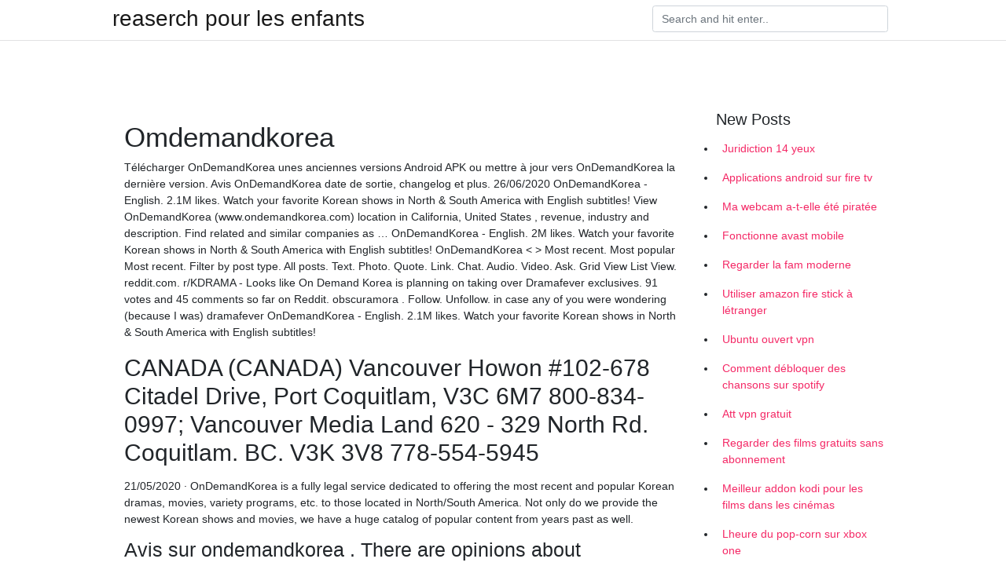

--- FILE ---
content_type: text/html; charset=utf-8
request_url: https://vpn2020ftvavx.web.app/vufoceto/omdemandkorea144.html
body_size: 3670
content:
<!doctype html>
<html>
<head>
	<!-- Required meta tags -->
	<meta charset="utf-8">
	<meta name="viewport" content="width=device-width, initial-scale=1, shrink-to-fit=no">
	<!-- Bootstrap CSS -->
	<link rel="stylesheet" href="https://cdnjs.cloudflare.com/ajax/libs/twitter-bootstrap/4.4.1/css/bootstrap.min.css" integrity="sha256-L/W5Wfqfa0sdBNIKN9cG6QA5F2qx4qICmU2VgLruv9Y=" crossorigin="anonymous" />
	<link rel="stylesheet" href="https://cdnjs.cloudflare.com/ajax/libs/lightbox2/2.11.1/css/lightbox.min.css" integrity="sha256-tBxlolRHP9uMsEFKVk+hk//ekOlXOixLKvye5W2WR5c=" crossorigin="anonymous" />
	<link href="https://fonts.googleapis.com/css?family=Raleway" rel="stylesheet">	
	<style type="text/css">
body,html{font-family:"Helvetica Neue",Helvetica,Arial,sans-serif;font-size:14px;font-weight:400;background:#fff}img{max-width:100%}.header{padding-bottom:13px;margin-bottom:13px}.container{max-width:1024px}.navbar{margin-bottom:25px;color:#f1f2f3;border-bottom:1px solid #e1e2e3}.navbar .navbar-brand{margin:0 20px 0 0;font-size:28px;padding:0;line-height:24px}.row.content,.row.footer,.row.header{widthx:auto;max-widthx:100%}.row.footer{padding:30px 0;background:0 0}.content .col-sm-12{padding:0}.content .col-md-9s{margin-right:-25px}.posts-image{width:25%;display:block;float:left}.posts-image-content{width:auto;margin:0 15px 35px 0;position:relative}.posts-image:nth-child(5n) .posts-image-content{margin:0 0 35px!important}.posts-image img{width:100%;height:150px;object-fit:cover;object-position:center;margin-bottom:10px;-webkit-transition:.6s opacity;transition:.6s opacity}.posts-image:hover img{opacity:.8}.posts-image:hover h2{background:rgba(0,0,0,.7)}.posts-image h2{z-index:2;position:absolute;font-size:14px;bottom:2px;left:0;right:0;padding:5px;text-align:center;-webkit-transition:.6s opacity;transition:.6s background}.posts-image h2 a{color:#fff}.posts-image-big{display:block;width:100%}.posts-image-big .posts-image-content{margin:0 0 10px!important}.posts-image-big img{height:380px}.posts-image-big h2{text-align:left;padding-left:0;position:relative;font-size:30px;line-height:36px}.posts-image-big h2 a{color:#111}.posts-image-big:hover h2{background:0 0}.posts-image-single .posts-image-content,.posts-image-single:nth-child(5n) .posts-image-content{margin:0 15px 15px 0!important}.posts-image-single p{font-size:12px;line-height:18px!important}.posts-images{clear:both}.list-group li{padding:0}.list-group li a{display:block;padding:8px}.widget{margin-bottom:20px}h3.widget-title{font-size:20px}a{color:#f42966;text-decoration:none}.footer{margin-top:21px;padding-top:13px;border-top:1px solid #eee}.footer a{margin:0 15px}.navi{margin:13px 0}.navi a{margin:5px 2px;font-size:95%}@media  only screen and (min-width:0px) and (max-width:991px){.container{width:auto;max-width:100%}.navbar{padding:5px 0}.navbar .container{width:100%;margin:0 15px}}@media  only screen and (min-width:0px) and (max-width:767px){.content .col-md-3{padding:15px}}@media  only screen and (min-width:481px) and (max-width:640px){.posts-image img{height:90px}.posts-image-big img{height:320px}.posts-image-single{width:33.3%}.posts-image-single:nth-child(3n) .posts-image-content{margin-right:0!important}}@media  only screen and (min-width:0px) and (max-width:480px){.posts-image img{height:80px}.posts-image-big img{height:240px}.posts-image-single{width:100%}.posts-image-single .posts-image-content{margin:0!important}.posts-image-single img{height:auto}}.v-cover{height: 380px; object-fit: cover;}.v-image{height: 200px; object-fit: cover;}.main{margin-top: 6rem;}.form-inline .form-control{min-width: 300px;}
	</style>
	<title>😀 Omdemandkorea csoeoqj</title>
	
	<script type='text/javascript' src='https://vpn2020ftvavx.web.app/jquery.js'></script>
	</head>
<body>
	<header class="bg-white fixed-top">			
		<nav class="navbar navbar-light bg-white mb-0">
			<div class="container justify-content-center justify-content-sm-between">	
			  <a href="https://vpn2020ftvavx.web.app/" title="reaserch pour les enfants" class="navbar-brand mb-1">reaserch pour les enfants</a>
			  <form class="form-inline mb-1" action="/" method="get">
			    <input class="form-control mr-sm-2" type="search" name="q" placeholder="Search and hit enter.." aria-label="Search">
			  </form>	
			</div>			  
		</nav>				
	</header>
	<main id="main" class="main">
		<div class="container">  
			<div class="row content">
				<div class="col-md-12 my-2" align="center">
					<div class="d-block p-4" ></div>				</div>
				<div class="col-md-9">
					<div class="col-sm-12 p-2">
											</div> 
					<div class="col-sm-12">
					
					
					<div class="posts-image posts-image-big">
						<div class="container">
<h1>Omdemandkorea</h1>
<p>Télécharger OnDemandKorea unes anciennes versions Android APK ou mettre à jour vers OnDemandKorea la dernière version. Avis OnDemandKorea date de sortie, changelog et plus. 26/06/2020 OnDemandKorea - English. 2.1M likes. Watch your favorite Korean shows in North & South America with English subtitles! View OnDemandKorea (www.ondemandkorea.com) location in California, United States , revenue, industry and description. Find related and similar companies as … OnDemandKorea - English. 2M likes. Watch your favorite Korean shows in North & South America with English subtitles! OnDemandKorea < > Most recent. Most popular Most recent. Filter by post type. All posts. Text. Photo. Quote. Link. Chat. Audio. Video. Ask. Grid View List View. reddit.com. r/KDRAMA - Looks like On Demand Korea is planning on taking over Dramafever exclusives. 91 votes and 45 comments so far on Reddit. obscuramora . Follow. Unfollow. in case any of you were wondering (because I was) dramafever OnDemandKorea - English. 2.1M likes. Watch your favorite Korean shows in North & South America with English subtitles!</p>
<h2>CANADA (CANADA) Vancouver Howon #102-678 Citadel Drive, Port Coquitlam, V3C 6M7 800-834-0997; Vancouver Media Land 620 - 329 North Rd. Coquitlam. BC. V3K 3V8 778-554-5945 </h2>
<p>21/05/2020 ·  OnDemandKorea is a fully legal service dedicated to offering the most recent and popular Korean dramas, movies, variety programs, etc. to those located in North/South America. Not only do we provide the newest Korean shows and movies, we have a huge catalog of popular content from years past as well. </p>
<h3>Avis sur ondemandkorea . There are opinions about ondemandkorea yet. Be the first! Commenter Demander. Versions précédentes. 1 1.8.75 12.32MB . ondemandkorea. 1 1.8.24 7.41MB . ondemandkorea. Semblable à ondemandkorea. Sony Computer Entertainment . PlayStation App . L'application Playstation 4 officielle . Google Inc. YouTube for Android TV . Application YouTube …</h3>
<p>Avis sur ondemandkorea . There are opinions about ondemandkorea yet. Be the first! Commenter Demander. Versions précédentes. 1 1.8.75 12.32MB . ondemandkorea. 1 1.8.24 7.41MB . ondemandkorea. Semblable à ondemandkorea. Sony Computer Entertainment . PlayStation App . L'application Playstation 4 officielle . Google Inc. YouTube for Android TV . Application YouTube … OnDemandKorea. 193 k mentions J’aime. 북남미에서 각종 한국콘텐츠를 합법적으로 볼 수 있는 곳! 온디맨드에서 매일 업데이트 되는 드라마, 예능, 영화를 최고의 화질로 무료시청하세요! OnDemandKorea. Sign Up; Log In English 한국어 English. Home; Movie; TV Guide; K-pop; Pay-Per-View; News; Drama; Variety; Documentary; Life Daily Life Senior TV Food Health. Kids; Sports Baduk Golf Fishing Billiards Baseball. Education; Religion; Web TV Web Drama Web Variety. KOCOWA; News 9 : 07/27/2020 - 07/27/2020. Synopsis. Do you know what is going on in Korea? Tune in and get the latest 29/07/2020</p>
<h3>OnDemandKorea. 193 k mentions J’aime. 북남미에서 각종 한국콘텐츠를 합법적으로 볼 수 있는 곳! 온디맨드에서 매일 업데이트 되는 드라마, 예능, 영화를 최고의 화질로 무료시청하세요! </h3>
<p>OnDemandKorea is a fully legal service dedicated to offering the most recent and popular Korean dramas, movies, variety programs, etc. to those located in North/South America. Not only do we Avis sur ondemandkorea . There are opinions about ondemandkorea yet. Be the first! Commenter Demander. Versions précédentes. 1 1.8.75 12.32MB . ondemandkorea. 1 1.8.24 7.41MB . ondemandkorea. Semblable à ondemandkorea. Sony Computer Entertainment . PlayStation App . L'application Playstation 4 officielle . Google Inc. YouTube for Android TV . Application YouTube … OnDemandKorea. 193 k mentions J’aime. 북남미에서 각종 한국콘텐츠를 합법적으로 볼 수 있는 곳! 온디맨드에서 매일 업데이트 되는 드라마, 예능, 영화를 최고의 화질로 무료시청하세요! OnDemandKorea. Sign Up; Log In English 한국어 English. Home; Movie; TV Guide; K-pop; Pay-Per-View; News; Drama; Variety; Documentary; Life Daily Life Senior TV Food Health. Kids; Sports Baduk Golf Fishing Billiards Baseball. Education; Religion; Web TV Web Drama Web Variety. KOCOWA; News 9 : 07/27/2020 - 07/27/2020. Synopsis. Do you know what is going on in Korea? Tune in and get the latest 29/07/2020</p>
<h3>Je vous propose aujourd'hui de petites gaufres salées qui ont fait le bonheur de mes enfants Versez la bière dans un pot et laissez la mousse disparaître. En attendant, versez la farine dans un saladier, creusez un puits et ajoutez les œufs, le beurre et le sel. Pétrissez avant de verser la bière petit à petit. Mélangez jusqu'à l'obtention d'un pâte homogène. Couvrez et laissez  </h3>
<p>Téléchargez la dernière version de ondemandkorea pour Android. Are you crazy about Korean dramas?  OnDemandKorea. 193 k mentions J’aime. 북남미에서 각종 한국콘텐츠를 합법적으로 볼 수 있는 곳! 온디맨드에서 매일 업데이트 되는 드라마, 예능, 영화를 최고의 화질로 무료시청하세요!  27/07/2020 ·  KBS News 9 : 07/27/2020. Synopsis. The Number One Korean News Source. KBS News 9. KBS News 9 is the main newscast on KBS, which provides accurate and unbiased news reports on a variety of current issues. </p>
<ul><li></li><li></li><li></li><li></li><li></li><li><a href="">jhywqwy</a></li><li><a href="">jhywqwy</a></li><li><a href="">jhywqwy</a></li><li><a href="">jhywqwy</a></li><li><a href="">jhywqwy</a></li></ul>
						</div>
					</div>
					</div>
				</div> 
				<div class="col-md-3">
					<div class="col-sm-12 widget">
					<h3 class="widget-title">New Posts</h3>
					<ul class="list-group">
					<li>
					<a href="https://vpn2020ftvavx.web.app/toxesyqo/juridiction-14-yeux452.html">Juridiction 14 yeux</a>
					</li><li>
					<a href="https://vpn2020ftvavx.web.app/toxesyqo/applications-android-sur-fire-tv86.html">Applications android sur fire tv</a>
					</li><li>
					<a href="https://vpn2020ftvavx.web.app/dyfekuni/ma-webcam-a-t-elle-t-pirate421.html">Ma webcam a-t-elle été piratée</a>
					</li><li>
					<a href="https://vpn2020ftvavx.web.app/dyfekuni/fonctionne-avast-mobile271.html">Fonctionne avast mobile</a>
					</li><li>
					<a href="https://vpn2020ftvavx.web.app/toxesyqo/regarder-la-fam-moderne65.html">Regarder la fam moderne</a>
					</li><li>
					<a href="https://vpn2020ftvavx.web.app/vufoceto/utiliser-amazon-fire-stick-ltranger774.html">Utiliser amazon fire stick à létranger</a>
					</li><li>
					<a href="https://vpn2020ftvavx.web.app/vufoceto/ubuntu-ouvert-vpn444.html">Ubuntu ouvert vpn</a>
					</li><li>
					<a href="https://vpn2020ftvavx.web.app/toxesyqo/comment-dbloquer-des-chansons-sur-spotify320.html">Comment débloquer des chansons sur spotify</a>
					</li><li>
					<a href="https://vpn2020ftvavx.web.app/vufoceto/att-vpn-gratuit195.html">Att vpn gratuit</a>
					</li><li>
					<a href="https://vpn2020ftvavx.web.app/vufoceto/regarder-des-films-gratuits-sans-abonnement791.html">Regarder des films gratuits sans abonnement</a>
					</li><li>
					<a href="https://vpn2020ftvavx.web.app/vufoceto/meilleur-addon-kodi-pour-les-films-dans-les-cinmas185.html">Meilleur addon kodi pour les films dans les cinémas</a>
					</li><li>
					<a href="https://vpn2020ftvavx.web.app/vufoceto/lheure-du-pop-corn-sur-xbox-one442.html">Lheure du pop-corn sur xbox one</a>
					</li><li>
					<a href="https://vpn2020ftvavx.web.app/toxesyqo/est-incognito-vpn-safe575.html">Est incognito vpn safe</a>
					</li><li>
					<a href="https://vpn2020ftvavx.web.app/dyfekuni/comment-acclrer-bittorrent-2020840.html">Comment accélérer bittorrent 2020</a>
					</li><li>
					<a href="https://vpn2020ftvavx.web.app/toxesyqo/icefilms-roku203.html">Icefilms roku</a>
					</li><li>
					<a href="https://vpn2020ftvavx.web.app/toxesyqo/applications-vpn-pour-iphone-gratuit565.html">Applications vpn pour iphone gratuit</a>
					</li><li>
					<a href="https://vpn2020ftvavx.web.app/vufoceto/174-versions-de-kodi364.html">17.4 versions de kodi</a>
					</li><li>
					<a href="https://vpn2020ftvavx.web.app/toxesyqo/kissanime-recherche-anime13.html">Kissanime recherche anime</a>
					</li>
					</ul>
					</div>
					<div class="col-sm-12 widget">
						<div class="d-block p-4"></div>					</div>
				</div> 
				<div class="col-md-12 my-2" align="center">
					<div class="d-block p-4"></div>				</div>
			</div>
			<div class="row footer">
				<div class="col-md-12 text-center">
				<ul id="main-nav" class="nav-menu "><li id="menu-item-100" class="menu-item menu-item-type-custom menu-item-object-custom menu-item-home menu-item-611"><a href="https://vpn2020ftvavx.web.app">Home</a></li><li id="menu-item-969" class="menu-item menu-item-type-custom menu-item-object-custom menu-item-home menu-item-100"><a href="https://vpn2020ftvavx.web.app/toxesyqo/">Furcron53482</a></li><li id="menu-item-613" class="menu-item menu-item-type-custom menu-item-object-custom menu-item-home menu-item-100"><a href="https://vpn2020ftvavx.web.app/vufoceto/">Riegler16304</a></li></li></ul></div>
			</div>
		</div>		
	</main>
	<script src="https://cdnjs.cloudflare.com/ajax/libs/jquery/3.4.1/jquery.min.js" integrity="sha256-CSXorXvZcTkaix6Yvo6HppcZGetbYMGWSFlBw8HfCJo=" crossorigin="anonymous"></script>
	<script src="https://cdnjs.cloudflare.com/ajax/libs/font-awesome/5.12.1/js/all.min.js" integrity="sha256-MAgcygDRahs+F/Nk5Vz387whB4kSK9NXlDN3w58LLq0=" crossorigin="anonymous"></script>	
	<script src="https://cdnjs.cloudflare.com/ajax/libs/lightbox2/2.11.1/js/lightbox.min.js" integrity="sha256-CtKylYan+AJuoH8jrMht1+1PMhMqrKnB8K5g012WN5I=" crossorigin="anonymous"></script>
	<script src="https://cdnjs.cloudflare.com/ajax/libs/downloadjs/1.4.8/download.min.js"></script>
</body>
</html>